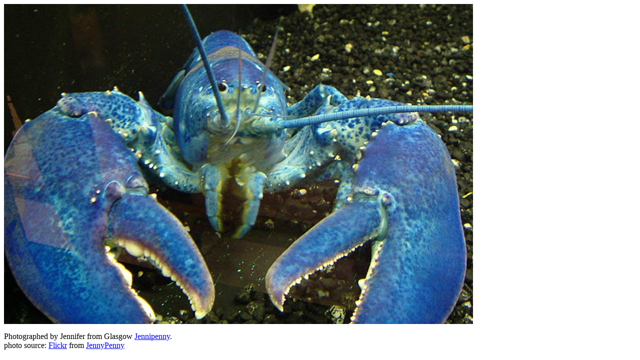

--- FILE ---
content_type: text/html; charset=utf-8
request_url: https://flatrock.org.nz/fancybox/2711/
body_size: 480
content:

    <div id="image2711" class="fancybox-image" style="width: 938px;">
        <img src="/static/frontpage/large_really_blue_lobster.jpg" title="Really Blue" alt="Really Blue" />
        <div style="width: 938px;">	<p>Photographed by Jennifer from Glasgow <a href="http://www.flickr.com/photos/jennypenny/">Jennipenny</a>.<br />photo source: <a href="http://farm1.static.flickr.com/25/42965769_08538c806e.jpg">Flickr</a> from <a href="http://www.flickr.com/photos/jennypenny/42965769/">JennyPenny</a></p></div>
    </div>

